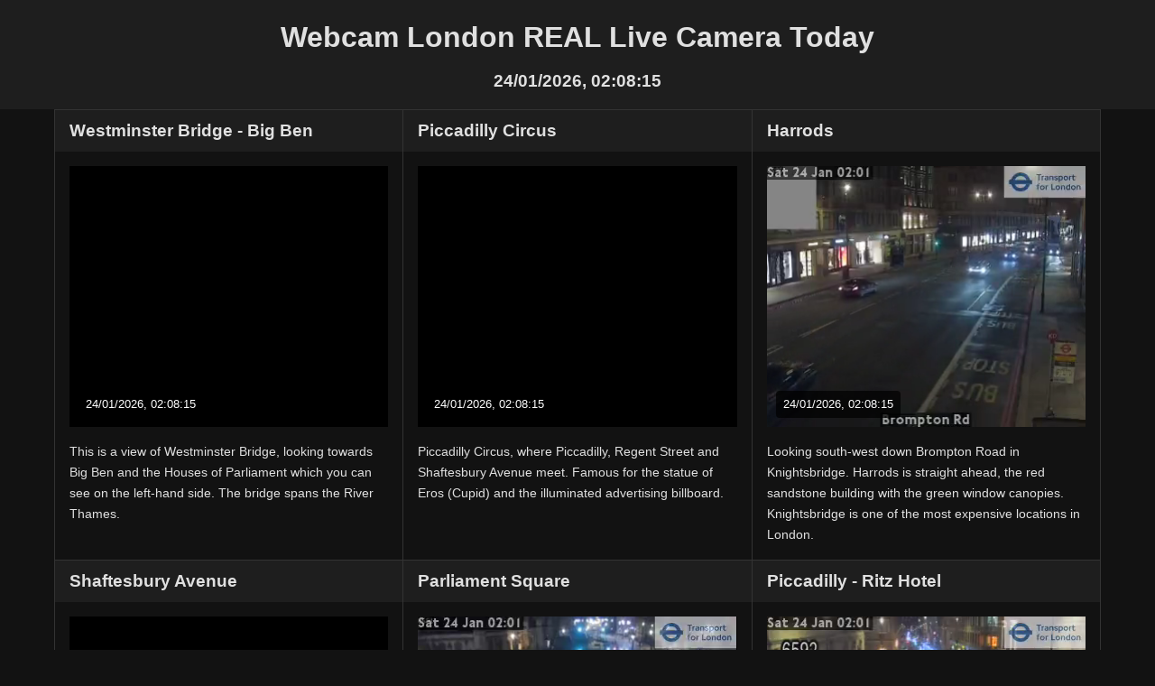

--- FILE ---
content_type: text/html; charset=utf-8
request_url: https://webcamlondon.com/
body_size: 4384
content:
<!DOCTYPE html>
<html lang="en-gb">
<head>
    <meta charset="UTF-8">
    <meta name="viewport" content="width=device-width, initial-scale=1.0">
    <title>Webcam London REAL Live Camera Today 24/01/2026, 02:08:11</title>
    <style>
        :root {
            --bg-color: #121212;
            --text-color: #e0e0e0;
            --border-color: #333;
            --header-bg: #1e1e1e;
        }

        * {
            box-sizing: border-box;
            margin: 0;
            padding: 0;
        }

        body {
            font-family: Arial, sans-serif;
            color: var(--text-color);
            background-color: var(--bg-color);
            line-height: 1.6;
        }

        .container {
            width: 100%;
            max-width: 1200px;
            margin: 0 auto;
            padding: 0 20px;
        }

        header {
            background-color: var(--header-bg);
            padding: 1rem 0;
            text-align: center;
        }

        h1 {
            font-size: 2rem;
            margin-bottom: 0.5rem;
        }

        #main-date {
            font-size: 1.2rem;
            font-weight: bold;
        }

        .webcam-grid {
            display: grid;
            grid-template-columns: repeat(auto-fit, minmax(300px, 1fr));
            gap: 1px;
            background-color: var(--border-color);
            padding: 1px;
        }

        .webcam-item {
            background-color: var(--bg-color);
            overflow: hidden;
        }

        .webcam-title {
            background-color: var(--header-bg);
            padding: 0.5rem 1rem;
            font-size: 1.2rem;
        }

        .webcam-content {
            padding: 1rem;
        }

        .video-container {
            position: relative;
            padding-bottom: 81.82%; /* 288/352 = 0.8182 */
            height: 0;
            overflow: hidden;
            cursor: pointer;
        }

        .webcam-video {
            position: absolute;
            top: 0;
            left: 0;
            width: 100%;
            height: 100%;
            background-color: #000;
        }

        .loading-animation {
            position: absolute;
            top: 50%;
            left: 50%;
            transform: translate(-50%, -50%);
            width: 40px;
            height: 40px;
            border: 4px solid var(--text-color);
            border-top: 4px solid var(--header-bg);
            border-radius: 50%;
            animation: spin 1s linear infinite;
        }

        @keyframes spin {
            0% { transform: translate(-50%, -50%) rotate(0deg); }
            100% { transform: translate(-50%, -50%) rotate(360deg); }
        }

        .webcam-description {
            margin-top: 1rem;
            font-size: 0.9rem;
        }

        .date-overlay {
            background-color: rgba(0, 0, 0, 0.7);
            color: #fff;
            padding: 0.3rem 0.5rem;
            font-size: 0.8rem;
            position: absolute;
            bottom: 10px;
            left: 10px;
            border-radius: 4px;
        }

        footer {
            background-color: var(--header-bg);
            padding: 1rem 0;
            text-align: center;
            margin-top: 2rem;
        }

        .share-links {
            margin-top: 1rem;
        }

        .share-links a {
            color: var(--text-color);
            margin: 0 0.5rem;
            text-decoration: none;
        }

        @media (max-width: 768px) {
            .webcam-grid {
                grid-template-columns: 1fr;
            }

            .video-container {
                margin-left: -1rem;
                margin-right: -1rem;
                width: calc(100% + 2rem);
            }
        }

        .social-share {
  margin-top: 1rem;
}

.social-share button {
  margin: 0 0.5rem;
  padding: 0.5rem 1rem;
  background-color: var(--header-bg);
  color: var(--text-color);
  border: none;
  border-radius: 4px;
  cursor: pointer;
}

.popup-overlay {
  display: none;
  position: fixed;
  top: 0;
  left: 0;
  width: 100%;
  height: 100%;
  background-color: rgba(0, 0, 0, 0.8);
  z-index: 1000;
  cursor: pointer;
}

.popup-content {
  position: absolute;
  top: 50%;
  left: 50%;
  transform: translate(-50%, -50%);
  width: 90%;
  height: 90%;
}

.popup-content video {
  width: 100%;
  height: 100%;
  object-fit: contain;
}
    </style>
</head>
<body>
    <header>
        <div class="container">
            <h1>Webcam London REAL Live Camera Today</h1>
            <div id="main-date"></div>
        </div>
    </header>

    <main class="container">
        <div class="webcam-grid">
            
                <div class="webcam-item">
                    <h2 class="webcam-title">Westminster Bridge - Big Ben</h2>
                    <div class="webcam-content">
                        <div class="video-container">
                            <div class="loading-animation"></div>
                            <video class="webcam-video" width="352" height="288" autoplay loop muted playsinline poster="https://s3-eu-west-1.amazonaws.com/jamcams.tfl.gov.uk/00001.04502.jpg">
                              <source src="https://s3-eu-west-1.amazonaws.com/jamcams.tfl.gov.uk/00001.04502.mp4" type="video/mp4">
                            </video>
                            <div class="date-overlay"></div>
                        </div>
                        <p class="webcam-description">This is a view of Westminster Bridge, looking towards Big Ben and the Houses of Parliament which you can see on the left-hand side. The bridge spans the River Thames.</p>
                    </div>
                </div>
            
                <div class="webcam-item">
                    <h2 class="webcam-title">Piccadilly Circus</h2>
                    <div class="webcam-content">
                        <div class="video-container">
                            <div class="loading-animation"></div>
                            <video class="webcam-video" width="352" height="288" autoplay loop muted playsinline poster="https://s3-eu-west-1.amazonaws.com/jamcams.tfl.gov.uk/00001.07450.jpg">
                              <source src="https://s3-eu-west-1.amazonaws.com/jamcams.tfl.gov.uk/00001.07450.mp4" type="video/mp4">
                            </video>
                            <div class="date-overlay"></div>
                        </div>
                        <p class="webcam-description">Piccadilly Circus, where Piccadilly, Regent Street and Shaftesbury Avenue meet. Famous for the statue of Eros (Cupid) and the illuminated advertising billboard.</p>
                    </div>
                </div>
            
                <div class="webcam-item">
                    <h2 class="webcam-title">Harrods</h2>
                    <div class="webcam-content">
                        <div class="video-container">
                            <div class="loading-animation"></div>
                            <video class="webcam-video" width="352" height="288" autoplay loop muted playsinline poster="https://s3-eu-west-1.amazonaws.com/jamcams.tfl.gov.uk/00001.06595.jpg">
                              <source src="https://s3-eu-west-1.amazonaws.com/jamcams.tfl.gov.uk/00001.06595.mp4" type="video/mp4">
                            </video>
                            <div class="date-overlay"></div>
                        </div>
                        <p class="webcam-description">Looking south-west down Brompton Road in Knightsbridge. Harrods is straight ahead, the red sandstone building with the green window canopies. Knightsbridge is one of the most expensive locations in London.</p>
                    </div>
                </div>
            
                <div class="webcam-item">
                    <h2 class="webcam-title">Shaftesbury Avenue</h2>
                    <div class="webcam-content">
                        <div class="video-container">
                            <div class="loading-animation"></div>
                            <video class="webcam-video" width="352" height="288" autoplay loop muted playsinline poster="https://s3-eu-west-1.amazonaws.com/jamcams.tfl.gov.uk/00001.07458.jpg">
                              <source src="https://s3-eu-west-1.amazonaws.com/jamcams.tfl.gov.uk/00001.07458.mp4" type="video/mp4">
                            </video>
                            <div class="date-overlay"></div>
                        </div>
                        <p class="webcam-description">Looking down Shaftesbury Avenue, heading towards Piccadilly Circus. The camera is located at the junction of Macclesfield Street and Dean Street in Soho, in the heart of Theatreland.</p>
                    </div>
                </div>
            
                <div class="webcam-item">
                    <h2 class="webcam-title">Parliament Square</h2>
                    <div class="webcam-content">
                        <div class="video-container">
                            <div class="loading-animation"></div>
                            <video class="webcam-video" width="352" height="288" autoplay loop muted playsinline poster="https://s3-eu-west-1.amazonaws.com/jamcams.tfl.gov.uk/00001.06501.jpg">
                              <source src="https://s3-eu-west-1.amazonaws.com/jamcams.tfl.gov.uk/00001.06501.mp4" type="video/mp4">
                            </video>
                            <div class="date-overlay"></div>
                        </div>
                        <p class="webcam-description">A view of Parliament Square, looking south. You quite often see demonstrations here. The Houses of Parliament and Big Ben are to the left (mostly out of shot). The white building on the other side of the square is Westminster Abbey.</p>
                    </div>
                </div>
            
                <div class="webcam-item">
                    <h2 class="webcam-title">Piccadilly - Ritz Hotel</h2>
                    <div class="webcam-content">
                        <div class="video-container">
                            <div class="loading-animation"></div>
                            <video class="webcam-video" width="352" height="288" autoplay loop muted playsinline poster="https://s3-eu-west-1.amazonaws.com/jamcams.tfl.gov.uk/00001.06592.jpg">
                              <source src="https://s3-eu-west-1.amazonaws.com/jamcams.tfl.gov.uk/00001.06592.mp4" type="video/mp4">
                            </video>
                            <div class="date-overlay"></div>
                        </div>
                        <p class="webcam-description">This is a view of Piccadilly in the West End. The camera is looking west, towards Hyde Park Corner. The Ritz hotel, famous for its tea, is to the left of the shot where the arch is.</p>
                    </div>
                </div>
            
                <div class="webcam-item">
                    <h2 class="webcam-title">Piccadilly - Green Park</h2>
                    <div class="webcam-content">
                        <div class="video-container">
                            <div class="loading-animation"></div>
                            <video class="webcam-video" width="352" height="288" autoplay loop muted playsinline poster="https://s3-eu-west-1.amazonaws.com/jamcams.tfl.gov.uk/00001.06503.jpg">
                              <source src="https://s3-eu-west-1.amazonaws.com/jamcams.tfl.gov.uk/00001.06503.mp4" type="video/mp4">
                            </video>
                            <div class="date-overlay"></div>
                        </div>
                        <p class="webcam-description">On Piccadilly, looking east in the direction of Piccadilly Circus. On the right of the shot is Green Park, famous for not having any flowers. Buckingham Palace is just the other side of the park.</p>
                    </div>
                </div>
            
                <div class="webcam-item">
                    <h2 class="webcam-title">Scotch Corner</h2>
                    <div class="webcam-content">
                        <div class="video-container">
                            <div class="loading-animation"></div>
                            <video class="webcam-video" width="352" height="288" autoplay loop muted playsinline poster="https://s3-eu-west-1.amazonaws.com/jamcams.tfl.gov.uk/00001.06594.jpg">
                              <source src="https://s3-eu-west-1.amazonaws.com/jamcams.tfl.gov.uk/00001.06594.mp4" type="video/mp4">
                            </video>
                            <div class="date-overlay"></div>
                        </div>
                        <p class="webcam-description">This is Scotch Corner in Knightsbridge. The camera is looking west, towards the old Burberry building. The Burberry store has moved a short distance away, and is now at 1 Sloane Street, opposite Harvey Nichols.</p>
                    </div>
                </div>
            
                <div class="webcam-item">
                    <h2 class="webcam-title">Brompton Road - Beaufort Gardens</h2>
                    <div class="webcam-content">
                        <div class="video-container">
                            <div class="loading-animation"></div>
                            <video class="webcam-video" width="352" height="288" autoplay loop muted playsinline poster="https://s3-eu-west-1.amazonaws.com/jamcams.tfl.gov.uk/00001.06508.jpg">
                              <source src="https://s3-eu-west-1.amazonaws.com/jamcams.tfl.gov.uk/00001.06508.mp4" type="video/mp4">
                            </video>
                            <div class="date-overlay"></div>
                        </div>
                        <p class="webcam-description">This is Brompton Road in Knightsbridge. You can see Harrods in the top right-hand corner of the shot. The camera is looking north-east, towards Scotch Corner, where Burberry and Harvey Nichols are.</p>
                    </div>
                </div>
            
                <div class="webcam-item">
                    <h2 class="webcam-title">Oxford Street - Selfridges</h2>
                    <div class="webcam-content">
                        <div class="video-container">
                            <div class="loading-animation"></div>
                            <video class="webcam-video" width="352" height="288" autoplay loop muted playsinline poster="https://s3-eu-west-1.amazonaws.com/jamcams.tfl.gov.uk/00001.08858.jpg">
                              <source src="https://s3-eu-west-1.amazonaws.com/jamcams.tfl.gov.uk/00001.08858.mp4" type="video/mp4">
                            </video>
                            <div class="date-overlay"></div>
                        </div>
                        <p class="webcam-description">This is the famous shopping street in London. Selfridges department store is to the left. It's similar to Harrods but without the bling. It's a wonderful building.</p>
                    </div>
                </div>
            
                <div class="webcam-item">
                    <h2 class="webcam-title">Oxford Circus</h2>
                    <div class="webcam-content">
                        <div class="video-container">
                            <div class="loading-animation"></div>
                            <video class="webcam-video" width="352" height="288" autoplay loop muted playsinline poster="https://s3-eu-west-1.amazonaws.com/jamcams.tfl.gov.uk/00001.07452.jpg">
                              <source src="https://s3-eu-west-1.amazonaws.com/jamcams.tfl.gov.uk/00001.07452.mp4" type="video/mp4">
                            </video>
                            <div class="date-overlay"></div>
                        </div>
                        <p class="webcam-description">Oxford Circus is the junction of Oxford Street and Regent Street. A very busy shopping location. There's also a tube station there. The camera is looking down Regent Street in the direction of Piccadilly Circus.</p>
                    </div>
                </div>
            
                <div class="webcam-item">
                    <h2 class="webcam-title">Albert Bridge - Chelsea</h2>
                    <div class="webcam-content">
                        <div class="video-container">
                            <div class="loading-animation"></div>
                            <video class="webcam-video" width="352" height="288" autoplay loop muted playsinline poster="https://s3-eu-west-1.amazonaws.com/jamcams.tfl.gov.uk/00001.06549.jpg">
                              <source src="https://s3-eu-west-1.amazonaws.com/jamcams.tfl.gov.uk/00001.06549.mp4" type="video/mp4">
                            </video>
                            <div class="date-overlay"></div>
                        </div>
                        <p class="webcam-description">The very attractive Albert Bridge. Probably the nicest bridge in London, it was renovated in 2010. Have a look at the webcam at night to see the lights on it. This is viewing it from the Chelsea side looking south (the other side is Battersea).</p>
                    </div>
                </div>
            
                <div class="webcam-item">
                    <h2 class="webcam-title">Albert Bridge - Battersea</h2>
                    <div class="webcam-content">
                        <div class="video-container">
                            <div class="loading-animation"></div>
                            <video class="webcam-video" width="352" height="288" autoplay loop muted playsinline poster="https://s3-eu-west-1.amazonaws.com/jamcams.tfl.gov.uk/00001.06560.jpg">
                              <source src="https://s3-eu-west-1.amazonaws.com/jamcams.tfl.gov.uk/00001.06560.mp4" type="video/mp4">
                            </video>
                            <div class="date-overlay"></div>
                        </div>
                        <p class="webcam-description">This is a view of the Albert Bridge from the Battersea end, looking north. This webcam looks lovely at night when the bridge is lit up. Battersea Park is to the right, out of shot. The fashionable district of Chelsea is on the other side of the bridge.</p>
                    </div>
                </div>
            
                <div class="webcam-item">
                    <h2 class="webcam-title">Kensington High Street</h2>
                    <div class="webcam-content">
                        <div class="video-container">
                            <div class="loading-animation"></div>
                            <video class="webcam-video" width="352" height="288" autoplay loop muted playsinline poster="https://s3-eu-west-1.amazonaws.com/jamcams.tfl.gov.uk/00001.06641.jpg">
                              <source src="https://s3-eu-west-1.amazonaws.com/jamcams.tfl.gov.uk/00001.06641.mp4" type="video/mp4">
                            </video>
                            <div class="date-overlay"></div>
                        </div>
                        <p class="webcam-description">Kensington High Street in Kensington. This is a popular shopping street. Not just as busy as Oxford Street and Regent Street in town. The camera is situated at the junction with Kensington Church Street, and is looking west in the direction of Hammersmith.</p>
                    </div>
                </div>
            
                <div class="webcam-item">
                    <h2 class="webcam-title">Earls Court Road</h2>
                    <div class="webcam-content">
                        <div class="video-container">
                            <div class="loading-animation"></div>
                            <video class="webcam-video" width="352" height="288" autoplay loop muted playsinline poster="https://s3-eu-west-1.amazonaws.com/jamcams.tfl.gov.uk/00001.06586.jpg">
                              <source src="https://s3-eu-west-1.amazonaws.com/jamcams.tfl.gov.uk/00001.06586.mp4" type="video/mp4">
                            </video>
                            <div class="date-overlay"></div>
                        </div>
                        <p class="webcam-description">Earls Court Road at Earls Court station (which is to the left). You can see the famous blue police box to the left, just like Dr Who's TARDIS! There are two entrances to the station, one on Earls Court Road, and another on Warwick Road, which is where the old Earls Court exhibition centre was.</p>
                    </div>
                </div>
            
        </div>
    </main>

    <footer>
        <div class="container">
            <p>© 2026 webcamlondon.com. All rights reserved.</p>
            <p>Contact us: info@webcamlondon.com</p>
             <div class="social-share">
              <button onclick="share('facebook')">Share on Facebook</button>
              <button onclick="share('twitter')">Share on Twitter</button>
              <button onclick="share('linkedin')">Share on LinkedIn</button>
            </div>
        </div>
    </footer>
    <div id="popup" class="popup-overlay" style='display: none'>
      <div class="popup-content">
        <video id="popup-video" autoplay loop muted playsinline></video>
      </div>
    </div>
    <script>
        function updateMainDate() {
            const dateElement = document.getElementById('main-date');
            dateElement.textContent = new Date().toLocaleString('en-GB', { timeZone: 'Europe/London' });
        }

        function updateVideoSources() {
            const videos = document.querySelectorAll('.webcam-grid video');
            videos.forEach(video => {
                const source = video.querySelector('source');
                const originalSrc = source.getAttribute('src');
                const newSrc = originalSrc.split('?')[0] + "?cache_bust=" + Date.now();
                source.setAttribute('src', newSrc);
                video.load();
            });
        }

        function updateDateOverlays() {
            const overlays = document.querySelectorAll('.date-overlay');
            const now = new Date();
            const dateString = now.toLocaleString('en-GB', { timeZone: 'Europe/London' });
            overlays.forEach(overlay => {
                overlay.textContent = dateString;
            });
        }

        function hideLoadingAnimation(video) {
            const loadingAnimation = video.parentElement.querySelector('.loading-animation');
            loadingAnimation.style.display = 'none';
        }

        // Update main date every second
        setInterval(updateMainDate, 1000);

        // Update video sources every 20 seconds
        setInterval(updateVideoSources, 20000);

        // Update date overlays every second
        setInterval(updateDateOverlays, 1000);

        // Initial updates
        updateMainDate();
        updateDateOverlays();

        // Hide loading animation when video starts playing
        document.querySelectorAll('video').forEach(video => {
            video.addEventListener('playing', () => hideLoadingAnimation(video));
        });

        function share(platform) {
          const url = encodeURIComponent(window.location.href);
          const text = encodeURIComponent('Check out these live London webcams!');
          let shareUrl;

          switch (platform) {
            case 'facebook':
              shareUrl = 'https://www.facebook.com/sharer/sharer.php?u=' + url;
              break;
            case 'twitter':
              shareUrl = 'https://twitter.com/intent/tweet?url=' + url + '&text=' + text;
              break;
            case 'linkedin':
              shareUrl = 'https://www.linkedin.com/shareArticle?mini=true&url=' + url + '&title=' + text;
              break;
          }

          window.open(shareUrl, '_blank');
        }

        var isPopupVisible = false;

        document.getElementById('popup').addEventListener('click', function(event) {
          const popupContent = document.querySelector('.popup-content');
          // Check if the click is inside the popup content
          if (isPopupVisible) {
            popup.style.display = 'none';
            popupContent.innerHTML = ''; // Clear the popup content
            isPopupVisible = false; // Update visibility state
          }
        });

        function toggleFullscreen(containerElement) {
          const popup = document.getElementById('popup');
          const popupContent = popup.querySelector('.popup-content');
          const videoElement = containerElement.querySelector('video');
          const videoHTML = videoElement.outerHTML;

          if (isPopupVisible) {
            popup.style.display = 'none';
            popupContent.innerHTML = ''; // Clear the popup content when hiding
          } else {
            popup.style.display = 'block';
            popupContent.innerHTML = videoHTML; // Set the copied video HTML as the popup content
            const popupVideo = popupContent.querySelector('video');
            popupVideo.src = videoElement.querySelector('source').src; // Ensure the source is correctly set
            popupVideo.load(); // Load the video in the popup
            popupVideo.play(); // Play the video
            isPopupVisible = true; // Update visibility state
          }
        }

        document.querySelectorAll('.video-container').forEach(video => {
          video.addEventListener('click', () => toggleFullscreen(video.parentElement));
        });

    </script>
<script defer src="https://static.cloudflareinsights.com/beacon.min.js/vcd15cbe7772f49c399c6a5babf22c1241717689176015" integrity="sha512-ZpsOmlRQV6y907TI0dKBHq9Md29nnaEIPlkf84rnaERnq6zvWvPUqr2ft8M1aS28oN72PdrCzSjY4U6VaAw1EQ==" data-cf-beacon='{"version":"2024.11.0","token":"6f3bd2ef3d17471e86ff8015017344c0","r":1,"server_timing":{"name":{"cfCacheStatus":true,"cfEdge":true,"cfExtPri":true,"cfL4":true,"cfOrigin":true,"cfSpeedBrain":true},"location_startswith":null}}' crossorigin="anonymous"></script>
</body>
</html>
  